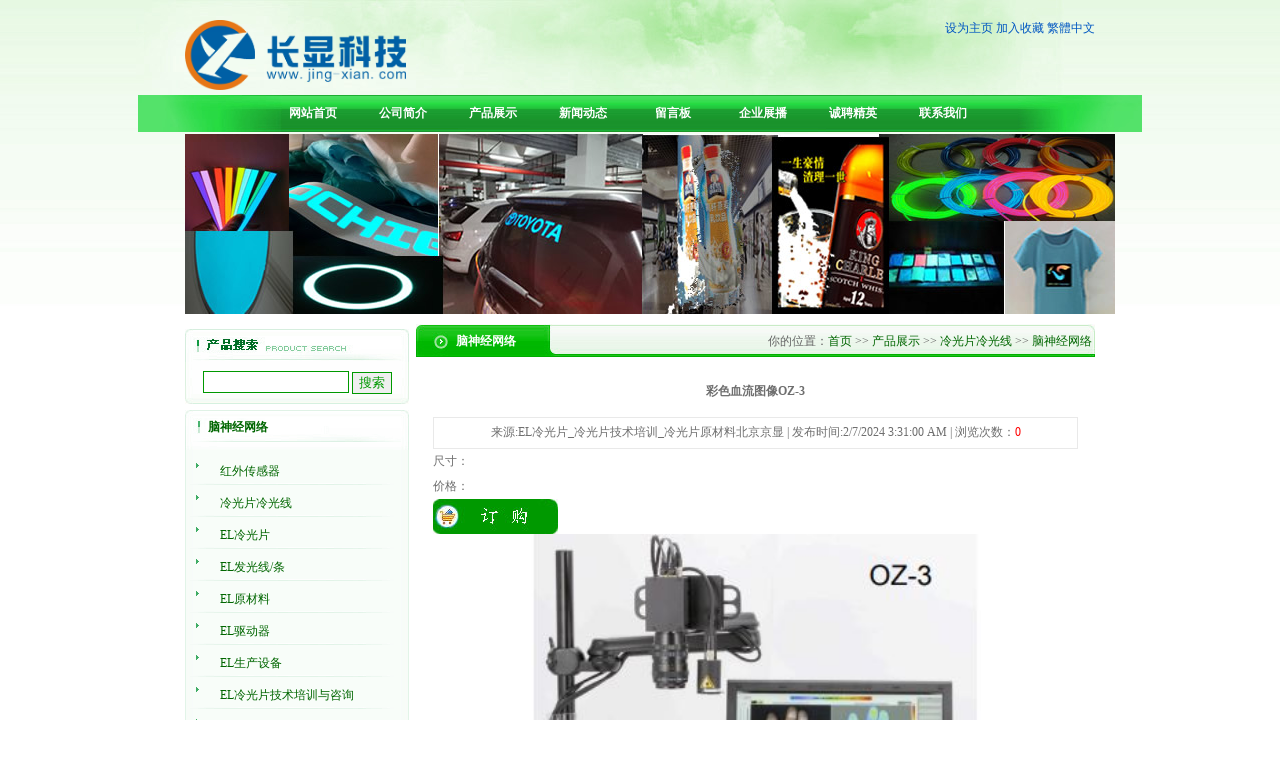

--- FILE ---
content_type: text/html
request_url: http://jing-xian.com/product/64_834.html
body_size: 9642
content:
<!DOCTYPE HTML PUBLIC "-//W3C//DTD XHTML 1.0 Transitional//EN" "http://www.w3.org/TR/xhtml1/DTD/xhtml1-transitional.dtd">
<html xmlns="http://www.w3.org/1999/xhtml"><head>
<meta http-equiv="Content-Type" content="text/html; charset=gb2312">
<title>彩色血流图像OZ-3-脑神经网络-EL冷光片_冷光片技术培训_冷光片原材料北京京显_EL冷光片_EL广告片_冷光帽_EL冷光线_EL背光源_冷电霓虹管_EL驱动器_汽车彩贴_发光礼品_冷光霓虹灯_场致发光线_电致发光片_冷光板</title>
<meta name="Keywords" content="" />
<meta name="Description" content="OZ-3
OZ-2
1.彩色血流图像
2.通过房间光的彩色真实图像和通过激光的B/W图像
3.高分辨率（750-560）和
高速（约12图像/秒）模式
4.测量面积：5mm起□ 至200m" />
<link href="/Templates/default/css/style.css" type=text/css rel=stylesheet>
<script src="/js/comm.js" type="text/javascript"></script>
</head>
<body topmargin="0">
<script language="javascript" type="text/javascript">
function ShowThis(tid,cid)
{
	o=$("cid")   	
	odiv=o.getElementsByTagName("div");	
	for(i=0;i<odiv.length;i++)   
	{   
		odiv[i].style.display="none";
	}  
	document.getElementById(cid).style.display="block";	
	
	obj=$("cpmenu")
	oli=obj.getElementsByTagName("li");	
	
	for(i=0;i<oli.length;i++)   
	{   
		oli[i].className="li_off";
	}   
	var objDest1 = document.getElementById(tid); 
	objDest1.className = "li_on";   
}

function displaySubMenu(li) {
	var subMenu = li.getElementsByTagName("ul")[0];
	subMenu.style.display = "block";
}
function hideSubMenu(li) {
	var subMenu = li.getElementsByTagName("ul")[0];
	subMenu.style.display = "none";
}
function displaySub(id) {
	document.getElementById(id).style.display = "block";
}
function hideSub(id) {
	document.getElementById(id).style.display = "none";
}
</script>

<DIV id=header>
<DIV id=logo>
  <img src="/upload/day_110121/201101211354569743.gif" height="70" alt="首页" title="EL冷光片_冷光片技术培训_冷光片原材料北京京显" />
</DIV>
<DIV id=tele>
<DIV style="TEXT-ALIGN: right">
<A href="#" onclick="setHomepage();"><FONT color=#0057c2>设为主页</FONT></A> 
<a href="javascript:AddToFavorite();"><FONT color=#0057c2>加入收藏</FONT></a>
<a id="GB_BIG" style=" color:#0057c2">繁體中文</a>
<script type="text/javascript">
var defaultEncoding = "2";
var translateDelay = "50";
var cookieDomain = "";
var msgToTraditionalChinese = "繁體中文";
var msgToSimplifiedChinese = "简体中文";
var translateButtonId = "GB_BIG";
</Script>
<script src="/js/GB_BIG.js" type="text/javascript"></script>
<script type="text/javascript">translateInitilization();</Script>

</DIV>
</DIV>
<DIV class=clear></DIV></DIV>

<DIV id="menu" >
<ul id="navigation">
<li class="main_"><a  href="/">网站首页</a></li>
    
    <li class="main_" ><a class="nvali" href="/gsjj/54.html">公司简介</a>    
        <ul style="dispalay:none;" >
            
        </ul> 
    </li> 
    
    <li class="main_"  onmouseover="displaySubMenu(this)" onmouseout="hideSubMenu(this)"><a class="nvali" href="/productlist/4_1.html">产品展示</a>    
        <ul style="dispalay:none;" >
                    
            <li><a href="/productlist/91_1.html">红外传感器</a> </li>   
                    
            <li><a href="/EL_faguangpian/19_1.html">冷光片冷光线</a> </li>   
                    
            <li><a href="/EL广告片/66_1.html">EL冷光片</a> </li>   
                    
            <li><a href="/productlist/22_1.html">EL发光线/条</a> </li>   
                    
            <li><a href="/productlist/32_1.html">EL原材料</a> </li>   
                    
            <li><a href="/productlist/43_1.html">EL驱动器</a> </li>   
                    
            <li><a href="/productlist/31_1.html">EL生产设备</a> </li>   
                    
            <li><a href="/EL_lengguangpian/33_1.html">EL冷光片技术培训与咨询</a> </li>   
                    
            <li><a href="/productlist/88_1.html">EL驱动器培训</a> </li>   
            
        </ul> 
    </li> 
    
    <li class="main_"  onmouseover="displaySubMenu(this)" onmouseout="hideSubMenu(this)"><a class="nvali" href="/newslist/1_1.html">新闻动态</a>    
        <ul style="dispalay:none;" >
                    
            <li><a href="/newslist/12_1.html">公司新闻</a> </li>   
                    
            <li><a href="/newslist/2_1.html">行业新闻</a> </li>   
                    
            <li><a href="/newslist/39_1.html">产品新闻</a> </li>   
                    
            <li><a href="/OA/61_1.html">其他新闻</a> </li>   
            
        </ul> 
    </li> 
    
    <li class="main_"  onmouseover="displaySubMenu(this)" onmouseout="hideSubMenu(this)"><a class="nvali" href="/gbook/">留言板</a>    
        <ul style="dispalay:none;" >
                    
            <li><a href="/gbook/">在线留言</a> </li>   
                    
            <li><a href="/newslist/35_1.html">客户帮助</a> </li>   
            
        </ul> 
    </li> 
    
    <li class="main_" ><a class="nvali" href="/case/14_1.html">企业展播</a>    
        <ul style="dispalay:none;" >
            
        </ul> 
    </li> 
    
    <li class="main_" ><a class="nvali" href="/newslist/63_1.html">诚聘精英</a>    
        <ul style="dispalay:none;" >
            
        </ul> 
    </li> 
    
    <li class="main_" ><a class="nvali" href="/about/5.html">联系我们</a>    
        <ul style="dispalay:none;" >
            
        </ul> 
    </li> 
    
</ul>
</DIV>

<DIV id=mainflash><img src="..//templates/default/images/br1.jpg" width="930" height="180" alt="长显" /></DIV>

<div id="index_container">
  <div id="index_left">
    



<DIV id=index_search style="margin-top:5px;">
<DIV id=index_search1></DIV>
<DIV id=index_search2>
  <div class=query>
    <table width="95%" border="0" cellspacing="0" cellpadding="0">
      <tr>
        <td height="5"></td>
      </tr>
    </table>
    <table border="0" cellpadding="2" cellspacing="0" align="center">
      <form method="Get" name="myform" action="/search.asp">
        <tr>
          <td height="27"><input type="text" name="key"  style="BORDER: #009900 1px solid;WIDTH: 140px; height:18px;" size=12 value="" maxlength="50" onfocus="this.select();" color:#009900 />
            <input name="searchstyle" value="-1" type="hidden"/>
            <input type="submit" name="Submit"  value="搜索" style="BORDER: #009900 1px solid; color:#009900" /></td>
        </tr>
      </form>
    </table>
    
  </div>
</DIV>
<DIV id=index_search3></DIV></DIV>



    <style type="text/css">
<!--
.STYLE1 {color: #006600}
-->
</style>
<div id="index_prolist">
      <div id="left_title">脑神经网络</div>
      <div id="left_content">
        <DIV id=elem-FrontProductCategory_slideTree-001 name="">
        <DIV class=FrontProductCategory_slideTree-default id=FrontProductCategory_slideTree-001>
<DIV class=left_bottom>
<DIV class=right_bottom>
<DIV class=left_top>
<DIV class=right_top>
<table width="95%" border="0" cellspacing="0" cellpadding="0">
  <tr>
    <td height="3"></td>
  </tr>
</table>

<table width="96%" border="0" align="center" cellpadding="0" cellspacing="0">
  <tr>
    <td>

<TABLE cellSpacing=0 cellPadding=0 width="99%" border=0>


	<TR>
		<TD width="30px" valign="top"><div style=" height:25px; padding-top:5px;"><IMG  src="/templates/default/images/class1.gif" width=15 height=17></div></TD>
		<TD  width="180px" align="left"   onmouseover="displaySub('sort1')" onmouseout="hideSub('sort1')"><div style=" height:20px; padding-top:10px;"><a href='/productlist/91_1.html' class="main_ STYLE1">红外传感器</a></div> 
            
            <div id="sort1" style="display:none">
                  
             	<div style=" height:25px; padding-top:5px; padding-left:20px;"><a  href='/productlist/92_1.html' class="STYLE1">热电堆传感器</a><br />
             	</div>
                  
             	<div style=" height:25px; padding-top:5px; padding-left:20px;"><a  href='/productlist/93_1.html' class="STYLE1">热释电传感器</a><br />
             	</div>
                  
             	<div style=" height:25px; padding-top:5px; padding-left:20px;"><a  href='/productlist/94_1.html' class="STYLE1">气体传感器</a><br />
             	</div>
                  
             	<div style=" height:25px; padding-top:5px; padding-left:20px;"><a  href='/productlist/95_1.html' class="STYLE1">火焰传感器</a><br />
             	</div>
                  
             	<div style=" height:25px; padding-top:5px; padding-left:20px;"><a  href='/productlist/96_1.html' class="STYLE1">流量传感器</a><br />
             	</div>
                  
             	<div style=" height:25px; padding-top:5px; padding-left:20px;"><a  href='/productlist/97_1.html' class="STYLE1">压力传感器</a><br />
             	</div>
                         
            </div> 
            
        </TD>	
	</TR>
	<tr>
	  <td colspan="2" height="2"><img src="/templates/default/images/plist.gif" /></td></tr>

	<TR>
		<TD width="30px" valign="top"><div style=" height:25px; padding-top:5px;"><IMG  src="/templates/default/images/class1.gif" width=15 height=17></div></TD>
		<TD  width="180px" align="left"   onmouseover="displaySub('sort2')" onmouseout="hideSub('sort2')"><div style=" height:20px; padding-top:10px;"><a href='/EL_faguangpian/19_1.html' class="main_ STYLE1">冷光片冷光线</a></div> 
            
            <div id="sort2" style="display:none">
                  
             	<div style=" height:25px; padding-top:5px; padding-left:20px;"><a  href='/productlist/64_1.html' class="STYLE1">脑神经网络</a><br />
             	</div>
                  
             	<div style=" height:25px; padding-top:5px; padding-left:20px;"><a  href='/productlist/65_1.html' class="STYLE1">薄膜压力传感器</a><br />
             	</div>
                  
             	<div style=" height:25px; padding-top:5px; padding-left:20px;"><a  href='/productlist/69_1.html' class="STYLE1">冷光帽和服装</a><br />
             	</div>
                  
             	<div style=" height:25px; padding-top:5px; padding-left:20px;"><a  href='/beiguangyuan/72_1.html' class="STYLE1">背光源</a><br />
             	</div>
                  
             	<div style=" height:25px; padding-top:5px; padding-left:20px;"><a  href='/productlist/74_1.html' class="STYLE1">导向牌</a><br />
             	</div>
                  
             	<div style=" height:25px; padding-top:5px; padding-left:20px;"><a  href='/productlist/75_1.html' class="STYLE1">眼动仪</a><br />
             	</div>
                  
             	<div style=" height:25px; padding-top:5px; padding-left:20px;"><a  href='/productlist/76_1.html' class="STYLE1">发光家具</a><br />
             	</div>
                  
             	<div style=" height:25px; padding-top:5px; padding-left:20px;"><a  href='/productlist/80_1.html' class="STYLE1">人因工程实验室</a><br />
             	</div>
                  
             	<div style=" height:25px; padding-top:5px; padding-left:20px;"><a  href='/productlist/81_1.html' class="STYLE1">医疗器械</a><br />
             	</div>
                         
            </div> 
            
        </TD>	
	</TR>
	<tr>
	  <td colspan="2" height="2"><img src="/templates/default/images/plist.gif" /></td></tr>

	<TR>
		<TD width="30px" valign="top"><div style=" height:25px; padding-top:5px;"><IMG  src="/templates/default/images/class1.gif" width=15 height=17></div></TD>
		<TD  width="180px" align="left"   onmouseover="displaySub('sort3')" onmouseout="hideSub('sort3')"><div style=" height:20px; padding-top:10px;"><a href='/EL广告片/66_1.html' class="main_ STYLE1">EL冷光片</a></div> 
            
            <div id="sort3" style="display:none">
                  
             	<div style=" height:25px; padding-top:5px; padding-left:20px;"><a  href='/productlist/67_1.html' class="STYLE1">室内</a><br />
             	</div>
                  
             	<div style=" height:25px; padding-top:5px; padding-left:20px;"><a  href='/productlist/68_1.html' class="STYLE1">室外</a><br />
             	</div>
                         
            </div> 
            
        </TD>	
	</TR>
	<tr>
	  <td colspan="2" height="2"><img src="/templates/default/images/plist.gif" /></td></tr>

	<TR>
		<TD width="30px" valign="top"><div style=" height:25px; padding-top:5px;"><IMG  src="/templates/default/images/class1.gif" width=15 height=17></div></TD>
		<TD  width="180px" align="left"  ><div style=" height:20px; padding-top:10px;"><a href='/productlist/22_1.html' class="main_ STYLE1">EL发光线/条</a></div> 
            
        </TD>	
	</TR>
	<tr>
	  <td colspan="2" height="2"><img src="/templates/default/images/plist.gif" /></td></tr>

	<TR>
		<TD width="30px" valign="top"><div style=" height:25px; padding-top:5px;"><IMG  src="/templates/default/images/class1.gif" width=15 height=17></div></TD>
		<TD  width="180px" align="left"   onmouseover="displaySub('sort5')" onmouseout="hideSub('sort5')"><div style=" height:20px; padding-top:10px;"><a href='/productlist/32_1.html' class="main_ STYLE1">EL原材料</a></div> 
            
            <div id="sort5" style="display:none">
                  
             	<div style=" height:25px; padding-top:5px; padding-left:20px;"><a  href='/productlist/82_1.html' class="STYLE1">EL发光材料</a><br />
             	</div>
                  
             	<div style=" height:25px; padding-top:5px; padding-left:20px;"><a  href='/productlist/89_1.html' class="STYLE1">冷光片原材料</a><br />
             	</div>
                         
            </div> 
            
        </TD>	
	</TR>
	<tr>
	  <td colspan="2" height="2"><img src="/templates/default/images/plist.gif" /></td></tr>

	<TR>
		<TD width="30px" valign="top"><div style=" height:25px; padding-top:5px;"><IMG  src="/templates/default/images/class1.gif" width=15 height=17></div></TD>
		<TD  width="180px" align="left"  ><div style=" height:20px; padding-top:10px;"><a href='/productlist/43_1.html' class="main_ STYLE1">EL驱动器</a></div> 
            
        </TD>	
	</TR>
	<tr>
	  <td colspan="2" height="2"><img src="/templates/default/images/plist.gif" /></td></tr>

	<TR>
		<TD width="30px" valign="top"><div style=" height:25px; padding-top:5px;"><IMG  src="/templates/default/images/class1.gif" width=15 height=17></div></TD>
		<TD  width="180px" align="left"  ><div style=" height:20px; padding-top:10px;"><a href='/productlist/31_1.html' class="main_ STYLE1">EL生产设备</a></div> 
            
        </TD>	
	</TR>
	<tr>
	  <td colspan="2" height="2"><img src="/templates/default/images/plist.gif" /></td></tr>

	<TR>
		<TD width="30px" valign="top"><div style=" height:25px; padding-top:5px;"><IMG  src="/templates/default/images/class1.gif" width=15 height=17></div></TD>
		<TD  width="180px" align="left"  ><div style=" height:20px; padding-top:10px;"><a href='/EL_lengguangpian/33_1.html' class="main_ STYLE1">EL冷光片技术培训与咨询</a></div> 
            
        </TD>	
	</TR>
	<tr>
	  <td colspan="2" height="2"><img src="/templates/default/images/plist.gif" /></td></tr>

	<TR>
		<TD width="30px" valign="top"><div style=" height:25px; padding-top:5px;"><IMG  src="/templates/default/images/class1.gif" width=15 height=17></div></TD>
		<TD  width="180px" align="left"  ><div style=" height:20px; padding-top:10px;"><a href='/productlist/88_1.html' class="main_ STYLE1">EL驱动器培训</a></div> 
            
        </TD>	
	</TR>
	<tr>
	  <td colspan="2" height="2"><img src="/templates/default/images/plist.gif" /></td></tr>


</TABLE>

</td>
  </tr>
</table>
 <table width="100" border="0" cellspacing="0" cellpadding="0">
  <tr>
    <td height="10"></td>
  </tr>
</table>

  
</DIV></DIV></DIV></DIV></DIV>
        
        </DIV>
      </div>
      <div id="left_btm"></div>
    </div>    
    <style type="text/css">
<!--
.STYLE1 {color: #006600}
.STYLE2 {color: #009900}
-->
</style>
<div id="index_prolist">
      <div id="left_title">推荐新闻</div>
      <div id="left_content">
        <DIV id=elem-FrontProductCategory_slideTree-001 name="">
        <DIV class=FrontProductCategory_slideTree-default id=FrontProductCategory_slideTree-001>
<DIV class=left_bottom>
<DIV class=right_bottom>
<DIV class=left_top>
<DIV class=right_top>


<table width="96%" border="0" align="center" cellpadding="0" cellspacing="0">
  <tr>
    <td>

<TABLE cellSpacing=0 cellPadding=0 width="99%" border=0>

 
	<TR>
		<TD width="30px" valign="top"><div style=" height:25px; padding-top:5px;"><IMG  src="/templates/default/images/class1.gif" width=15 height=17></div></TD>
		<TD  width="180px" align="left" ><div style=" height:20px; padding-top:10px;"><a href='/news/2_613.html' class="main_ STYLE1">造型逼真的3D T恤衫融...</a>        </TD>	
	</TR>
	<tr>
	  <td colspan="2" height="2"><img src="/templates/default/images/plist.gif" /></td></tr>

 
	<TR>
		<TD width="30px" valign="top"><div style=" height:25px; padding-top:5px;"><IMG  src="/templates/default/images/class1.gif" width=15 height=17></div></TD>
		<TD  width="180px" align="left" ><div style=" height:20px; padding-top:10px;"><a href='/OA/61_563.html' class="main_ STYLE1">有机EL发光元件应用于液...</a>        </TD>	
	</TR>
	<tr>
	  <td colspan="2" height="2"><img src="/templates/default/images/plist.gif" /></td></tr>

 
	<TR>
		<TD width="30px" valign="top"><div style=" height:25px; padding-top:5px;"><IMG  src="/templates/default/images/class1.gif" width=15 height=17></div></TD>
		<TD  width="180px" align="left" ><div style=" height:20px; padding-top:10px;"><a href='/news/12_580.html' class="main_ STYLE1">长显科技EL冷光片产品售...</a>        </TD>	
	</TR>
	<tr>
	  <td colspan="2" height="2"><img src="/templates/default/images/plist.gif" /></td></tr>

 
	<TR>
		<TD width="30px" valign="top"><div style=" height:25px; padding-top:5px;"><IMG  src="/templates/default/images/class1.gif" width=15 height=17></div></TD>
		<TD  width="180px" align="left" ><div style=" height:20px; padding-top:10px;"><a href='/OA/61_558.html' class="main_ STYLE1">动画el冷光片</a>        </TD>	
	</TR>
	<tr>
	  <td colspan="2" height="2"><img src="/templates/default/images/plist.gif" /></td></tr>

 
	<TR>
		<TD width="30px" valign="top"><div style=" height:25px; padding-top:5px;"><IMG  src="/templates/default/images/class1.gif" width=15 height=17></div></TD>
		<TD  width="180px" align="left" ><div style=" height:20px; padding-top:10px;"><a href='/news/12_524.html' class="main_ STYLE1">长显科技教您选购最合适的...</a>        </TD>	
	</TR>
	<tr>
	  <td colspan="2" height="2"><img src="/templates/default/images/plist.gif" /></td></tr>

 
</TABLE>

</td>
  </tr>
</table>  
</DIV></DIV></DIV></DIV></DIV>

</DIV>
</div>
<div id="left_btm"></div>
</div>

<div id="index_prolist">
      <div id="left_title">本月热门</div>
      <div id="left_content">
        <DIV id=elem-FrontProductCategory_slideTree-001 name="">
        <DIV class=FrontProductCategory_slideTree-default id=FrontProductCategory_slideTree-001>
<DIV class=left_bottom>
<DIV class=right_bottom>
<DIV class=left_top>
<DIV class=right_top>


<table width="96%" border="0" align="center" cellpadding="0" cellspacing="0">
  <tr>
    <td>

<TABLE cellSpacing=0 cellPadding=0 width="99%" border=0>

 
</TABLE>

</td>
  </tr>
</table>  
</DIV></DIV></DIV></DIV></DIV>

</DIV>
</div>
<div id="left_btm"></div>
</div>
    
    


<DIV id=index_contact>
<DIV id=index_contact1></DIV>
<DIV id=index_contact2>
<DIV id=elem-FrontSpecify_show-001 name="联系我们说明页">
<DIV class=FrontSpecify_show-default id=FrontSpecify_show-001>
<DIV class=content>
<DIV class=style1>
北京京显科技有限公司<br>
地址：北京市海淀区中关村南大街5号二区683号楼<BR>
电话：0512-51910068<BR>
传真：<BR>
Q  Q：471180272<BR>
MSN: changxian-el@hotmail.com<br>
E-mail：18018176686@189.cn<BR>
网址：<a href="http://www.jing-xian.com" target="_blank">www.jing-xian.com</a>  
                
</DIV></DIV></DIV></DIV></DIV></DIV>
  </div>
  <div id="index_right">
<div id="right_content">
<div>
<div class="FrontCommonContent_showDetailByList-default" id="">
<div class="content">
<div id="right_title">
<span style="float:right; color:#666666; font-weight:100">你的位置：<a href="/">首页</a>  >> <a href="/productlist/4_1.html">产品展示</a> >> <a href="/EL_faguangpian/19_1.html">冷光片冷光线</a> >> <a href="/productlist/64_1.html">脑神经网络</a>&nbsp; </span>脑神经网络</div>
<div class="text" id="content">
<table width="100" border="0" cellpadding="0" cellspacing="0">
  <tbody><tr>
    <td height="10"></td>
  </tr>
</tbody></table>

  <table width="100%" border="0" cellpadding="0" cellspacing="0" height="100%">
    <!--DWLayoutTable-->
    <tbody><tr>
      <td valign="top" width="804"><table width="95%" align="center" border="0" cellpadding="0" cellspacing="0">
          <tbody><tr>
            <td class="tit" align="center" height="50"><strong>彩色血流图像OZ-3</strong></td>
          </tr>
          <tr align="center">
            <td style="border: 1px solid rgb(233, 233, 233);" width="80%" height="30">
            来源:EL冷光片_冷光片技术培训_冷光片原材料北京京显 | 发布时间:2/7/2024 3:31:00 AM |  浏览次数：<font color="#FF0000"><script src="/inc/AspCms_Visits.asp?id=834"></script></font>            </td>
          </tr>
          <tr>
            <td class="black" id="fontzoom">
           尺寸：<br>
           价格：<br>            
           <a href="/plug/productbuy.asp?id=834"><img src="/templates/default/images/buy.jpg" border="0" /></a>
           </td>
          </tr>
          <tr>
            <td class="black" id="fontzoom" align="center" ><img src="/upload/day_240207/202402070330583480.jpg" width="450" border="0"/></td>
          </tr>
          <tr>
            <td class="black" id="fontzoom">
            <p>OZ-3</p>
<p>OZ-2</p>
<p>1.彩色血流图像</p>
<p>2.通过房间光的彩色真实图像和通过激光的B/W图像</p>
<p>3.高分辨率（750-560）和</p>
<p>高速（约12图像/秒）模式</p>
<p>4.测量面积：5mm起□ 至200mm□ 通过更改</p>
<p>透镜</p>
<p>5.测量深度：0.5-1 mm</p>
<p>标价：41000美元</p>
<p>OZ-3</p>
<p>1.操作频率范围可在</p>
<p>检查原始信号的FFT garph。</p>
<p>2.从慢速血流到快速血流的范围很广</p>
<p>3.血流量计算、显示和记录</p>
<p>计算机</p>
<p>4.自动和手动零位功能</p>
<p>5.两个通道的频率范围可以单独设置。</p>
<p>6.用于常规激光血液流量计的探针可以是</p>
<p>习惯于</p>
<p>标价</p>
<p>1CH类型：11700美元</p>
<p>2ch型&#65533;: 18000美元</p>
<p>探头：1800至2700美元</p>
<p>1.彩色血流图像</p>
<p>2.可以看到人的脉动流</p>
<p>最大：30个图像/秒</p>
<p>3.高分辨率（639-480）、</p>
<p>高速（约15张图像/秒）和</p>
<p>专业型号的EMA（约30图像/秒）</p>
<p>4.老鼠对人</p>
<p>5.测量深度：0.5-1 mm</p>
<p>6.OZ-2mini：用于小鼠和大鼠的大脑ラ</p>
<p>标价</p>
<p>盎司-2标准：34200美元</p>
<p>OZ-2 Pro：37800美元</p>
<p>OZ-2迷你型：31500美元</p>
<p>1ch型</p>
<p>FLO实验室</p>
<p>OMEGAWAVE公司。</p>
<p>OZ-3</p>
<p>OZ-2 OZ-2迷你</p>
<p>1ch型</p>
<p>2ch型</p>
<p>组织血液流量计&#65533;非接触式和常规激光血液流量计OMEGAFLO</p>
<p>组织血氧监测仪激光组织血氧监测仪OMRGAMONITOR</p>
<p>&nbsp;omegawave，INC.日本东京府中町2-20-3</p>
<p>1.在不接触组织上的探针的情况下进行测量。</p>
<p>2.探针上的混合滤波器使镜面椭圆化</p>
<p>组织反射。</p>
<p>3.血流量（flow）、血容量（MASS）的输出</p>
<p>和流速（velocity）</p>
<p>4.显示测量区域的红色激光导管</p>
<p>5.测量深度：距表面约1mm</p>
<p>标价：18900美元</p>
<p>探头：2700-3600美元</p>
<p>FLO-N1</p>
<p>OMEGAWAVE，INC.产品列表。</p>
<p>2017.6.5</p>
<p>FLO-C1</p>
<p>1.常规激光血液流量计</p>
<p>2.可以使用各种形状的探针。</p>
<p>3.切割并重复使用&phi;0.25mm&times;2的柔性纤维探头</p>
<p>4.血流量（flow）、血容量（MASS）的输出</p>
<p>和流速（velocity）</p>
<p>5.测量深度：距表面约1mm</p>
<p>标价：9900美元</p>
<p>探头：1080-2700美元</p>
<p>使用1.3种红外激光二极管。</p>
<p>2.人体肌肉的血液动力学测量</p>
<p>3.充氧血容量的输出，脱氧</p>
<p>血容量和氧合</p>
<p>4.测量深度：10-50mm</p>
<p>5.浅部和深部的2个点检测</p>
<p>组织</p>
<p>标价（系统）：20000美元</p>            </td>
          </tr>
          <tr align="right">
            <td>&nbsp;</td>
          </tr>
          <tr>
            <td class="black" id="fontzoom" >
            TAG：
            </td>
          </tr>
          <tr align="right">
            <td><table width="95%" align="center" border="0" cellpadding="0" cellspacing="0" height="30">
            <tbody><tr>
              <td align="right"><a href="javascript:window.print()">打印本页</a> || <a href="javascript:window.close()">关闭窗口</a></td>
            </tr>
        </tbody></table></td>
          </tr>
          <tr align="left">
            <td>
            
&nbsp;上一篇：<a href="/product/64_833.html">OMEGAFLO系列激光组织血液流量计</a><br />
&nbsp;下一篇：<a href="/product/64_835.html">激光散斑血流成像仪</a>            </td>
          </tr>
        </tbody></table>
          
          </td>
    </tr>
  </tbody></table>
  
  

  
<DIV id=index_hotproduct_12 style="margin-top:5px;">相关内容</DIV>
<DIV id=index_hotproduct_21><span id="tb_A1011">  
<table width="100%" border="0" cellspacing="0" cellpadding="0">
    <td> 
<ul  style="text-align:left;">
  
<li><a href="/EL_faguangpian/19_379.html" class="linknews1">武汉光友商贸</a></li>
  
<li><a href="/EL_faguangpian/19_380.html" class="linknews1">深圳市龙岗区南澳街道东山商务宾馆</a></li>
  
<li><a href="/EL_faguangpian/19_381.html" class="linknews1">MobileRobots 机器人公司</a></li>
  
<li><a href="/EL_faguangpian/19_382.html" class="linknews1">广东中山小榄先奇电子有限公司</a></li>
  
<li><a href="/EL_faguangpian/19_383.html" class="linknews1">国家生化工程技术研究中心(北京)</a></li>
  
<li><a href="/EL_faguangpian/19_384.html" class="linknews1">创业者家园网</a></li>
  
<li><a href="/EL_faguangpian/19_385.html" class="linknews1">德海姆五金制品</a></li>
  
<li><a href="/EL_faguangpian/19_386.html" class="linknews1">校花校草网</a></li>
  
<li><a href="/EL_faguangpian/19_387.html" class="linknews1">天讯科技有限公司</a></li>
  
<li><a href="/EL_faguangpian/19_388.html" class="linknews1">湖北省公安厅</a></li>
  
<li><a href="/EL_faguangpian/19_389.html" class="linknews1">坦萨土工合成材料(英国)有限公司</a></li>
  
<li><a href="/EL_faguangpian/19_390.html" class="linknews1">省公安厅交警总队</a></li>
 
</ul> 
    </td>
  </tr>
</table>
</span></DIV>
</DIV>
<DIV class=clear></DIV>
<DIV id=index_hotproduct_3></DIV>

  
</div>
</div></div></div></div>
<div class="clear"></div></div>
<div class="clear"></div>
</div>
<div class="clear"></div>
<script type="text/javascript" src="/inc/AspCms_Statistics.asp"></script>
<div id="links">
<div>友情链接</div>
<div style="margin-top:5px;">

</div>

<div style="margin-top:5px;">

    <a href="http://www.jing-xian.com/" target="_blank">el冷光片</a>  

    <a href="http://www.chang-xian.cn/" target="_blank">压力发电</a>  

    <a href="http://nirx.com.cn" target="_blank">近红外脑功能</a>  

    <a href="http://www.chang-xian.cn" target="_blank">京显薄膜压力传感器 纸电池 压力发电膜</a>  

    <a href="http://www.iot80.cn" target="_blank">表面肌电</a>  

    <a href="http://www.fourtec.com.cn" target="_blank">表面肌电</a>  

    <a href="http://www.win-sensor.site" target="_blank">苏州长显热电堆传感器</a>  

    <a href="http://www.senba.site" target="_blank">{热释电红外传感器}_人体红外传感器_苏州长显_PIR传感器</a>  

    <a href="http://www.tekscan.online" target="_blank">压力分布,薄膜压力传感器原理</a>  

    <a href="http://www.changzhidianzi.com" target="_blank">无锡场致电子薄膜压力传感器网站</a>  

    <a href="http://ant-neuro.tech" target="_blank">神经肌电</a>  

    <a href="http://www.beijingjingxian.com" target="_blank">长显薄膜压力传感器</a>  

    <a href="http://www.changxian.org" target="_blank">热电堆传感器_热释电传感器_热红外温度传感器生产厂家</a>  

    <a href="http://www.chang-xian.com" target="_blank">红外热电堆传感器</a>  

    <a href="http://www.el-boy.com/" target="_blank">el动感灯箱</a>  

    <a href="http://www.chang-xian.net" target="_blank">T-SCAN,I-SCAN,K-SCAN</a>  

    <a href="http://tmsi.tech" target="_blank">心电传感器</a>  

    <a href="http://www.deLsys.onLine" target="_blank">表面肌电deLsys</a>  

    <a href="http://cnscan.tech" target="_blank">压电薄膜传感器</a>  

    <a href="http://cnscan.onLine" target="_blank">薄膜压电传感器</a>  

    <a href="http://rdfcorp.cn" target="_blank">热流传感器</a>  

    <a href="http://captec.tech" target="_blank">热释电</a>  

    <a href="http://elpanel.tech" target="_blank">EL Panel</a>  

    <a href="http://www.el-mart.com" target="_blank">EL wire</a>  

    <a href="http://www.pavegen.com.cn" target="_blank">压力发电Pavegen</a>  

    <a href="http://bitbrain.cn" target="_blank">脑电科学</a>  

    <a href="http://eLdispLay.onLine" target="_blank">EL display</a>  

    <a href="http://www.pressurescan.com" target="_blank">Tekscan</a>  

    <a href="http://www.batterypaper.com" target="_blank">thermopile sensor</a>  

    <a href="http://el-japan.tech" target="_blank">EL原材料</a>  

    <a href="http://www.beautionplus.com" target="_blank">EL冷光线</a>  

</div>
</div>

<DIV id="footer">
<span style="LINE-HEIGHT: 20px;">
   <table width="96%" border="0" cellspacing="0" cellpadding="0">
  <tr>
    <td width="27%" rowspan="2" align="left">Copyright <a href="http://www.jing-xian.com" target="_blank">Suzhou long show Photoelectric technology</a> Inc</td>
    <td width="73%" align="right">   联系电话：0512-51910068　传真：</td>
  </tr>
  <tr>
    <td align="right">版权所有：北京京显科技有限公司  联系地址：北京市海淀区中关村南大街5号二区683号楼  京显科技致力于最新高科技产品EL冷光片专家_EL冷光片_EL广告片_会发光的T恤,冷光帽,EL冷光线,发光眼镜,EL背光源发光仪表盘,冷电霓虹管,EL驱动器,汽车彩贴,发光礼品,冷光霓虹灯,场致发光线,电致发光片,冷光板,背光片研发生产<script src="http://s5.cnzz.com/stat.php?id=2808593&web_id=2808593&show=pic" language="JavaScript"></script><br><script src="http://s5.cnzz.com/stat.php?id=2808593&web_id=2808593&online=1&show=line" language="JavaScript"></script><br></td>
  </tr>
</table>
</span>
</DIV>



</body></html><script src="/inc/AspCms_VisitsAdd.asp?id=834"></script>

--- FILE ---
content_type: text/css
request_url: http://jing-xian.com/Templates/default/css/style.css
body_size: 2644
content:
BODY {
	FONT-SIZE: 12px; BACKGROUND: url(../images/bg_all.jpg) no-repeat center top; MARGIN: 20px auto 0px; WIDTH: 1004px; LINE-HEIGHT: normal; FONT-FAMILY: "宋体"
}
A {
	COLOR:#006600; TEXT-DECORATION: none
}
ul,li{
	border-top-width: 0px;
	border-right-width: 0px;
	border-bottom-width: 0px;
	border-left-width: 0px;
	margin: 0px;
	padding: 0px;
}
.clear {
	CLEAR: both
}
.searchinput {
	WIDTH: 120px
}
.page .button {
	BORDER-TOP-WIDTH: 0px; BORDER-LEFT-WIDTH: 0px; BACKGROUND: url(../images/btn_search.gif); BORDER-BOTTOM-WIDTH: 0px; WIDTH: 60px; HEIGHT: 21px; BORDER-RIGHT-WIDTH: 0px
}
.page {
	WIDTH: 204px; PADDING-TOP: 10px; TEXT-ALIGN: right
}
.query {
	OVERFLOW: hidden; 
}
.boldblue {
	FONT-WEIGHT: bold; COLOR:#006600
}
.blue {
	COLOR: #006600
}
.text {
	line-height: 25px;
	color: #6f6f6f;
	
}
#header {
	MARGIN: 0px auto; WIDTH: 910px
}
#logo {
	FLOAT: left
}
#tele {
	MARGIN-TOP: 0px; FLOAT: right
}

#mainflash {
	MARGIN: 2px auto 0px; WIDTH:910px
}

#links {
	FONT-WEIGHT: normal;  MARGIN: 10px auto 0px; WIDTH: 850px; COLOR: #006600; PADDING:10px 30px 0 30px; HEIGHT: 57px; TEXT-ALIGN: left;
}

#footer {
	FONT-WEIGHT: normal; BACKGROUND: url(../images/bg_footer.jpg); MARGIN: 10px auto 0px; WIDTH: 910px; COLOR: #006600; PADDING-TOP: 10px; HEIGHT: 47px; TEXT-ALIGN: center;
}
#footer A,#links a {
	COLOR: #006600
}
#footer {
	color: #006600
}
#index_container {
	MARGIN: 10px auto 0px; WIDTH: 910px
}
#index_left {
	FLOAT: left; WIDTH: 224px
}
#index_search {
	
}
#index_search1 {
	BACKGROUND: url(../images/bg_index_title3.jpg); HEIGHT: 33px
}
#index_search2 {
	BACKGROUND: url(../images/bg_index_content3.jpg); COLOR: #006600; 
}
.sunput {BORDER-RIGHT: #B7DAEF 1px solid; BORDER-TOP: #B7DAEF 1px solid; BORDER-LEFT: #B7DAEF 1px solid; WIDTH: 140px; BORDER-BOTTOM: #B7DAEF 1px solid }
.sbut {BORDER-RIGHT: #B7DAEF 1px solid; BORDER-TOP: #B7DAEF 1px solid; BORDER-LEFT: #B7DAEF 1px solid; BORDER-BOTTOM: #B7DAEF 1px solid }
#index_search3 {
	BACKGROUND: url(../images/bg_index_btm3.jpg); OVERFLOW: hidden; HEIGHT: 6px
}
#index_prolist {
	MARGIN-TOP: 6px
}
#index_prolist1 {
	BACKGROUND: url(../images/bg_index_title4.jpg); HEIGHT: 33px
}
#index_prolist2 {
	BACKGROUND: url(../images/bg_index_content4.jpg); HEIGHT: 173px
}
#index_prolist3 {
	BACKGROUND: url(../images/bg_index_btm4.jpg); OVERFLOW: hidden; HEIGHT: 7px
}
#index_contact {
	MARGIN-TOP: 6px
}
#index_contact1 {
	BACKGROUND: url(../images/bg_index_title5.jpg); HEIGHT: 33px
}
#index_contact2 {
	PADDING-LEFT: 8px; BACKGROUND: url(../images/bg_index_content5.jpg); COLOR: #006600; LINE-HEIGHT: 22px; PADDING-TOP: 5px; HEIGHT: 200px; line-height:2em;
}
#index_right {
	FLOAT: right; WIDTH: 679px
}
#index_news1 {
	FLOAT: left; WIDTH: 337px
}
#index_news1_1 {
	BACKGROUND: url(../images/bg_index_title1.jpg) no-repeat; HEIGHT: 29px
}
#index_news1_2 {
	BACKGROUND: url(../images/bg_index_content1.jpg); HEIGHT: 157px
}
#index_news1_4 {
	BACKGROUND: url(../images/bg_index_content1.jpg); HEIGHT: 314px
}
#index_news1_3 {
	BACKGROUND: url(../images/bg_index_btm1.jpg); OVERFLOW: hidden; HEIGHT: 7px
}
#index_news2 {
	FLOAT: left; MARGIN-LEFT: 5px; WIDTH: 337px
}
#index_news2_1 {
	BACKGROUND: url(../images/bg_index_title1.jpg); HEIGHT: 29px
}
#index_news2_2 {
	BACKGROUND: url(../images/bg_index_content1.jpg); HEIGHT: 157px
}
#index_news2_3 {
	BACKGROUND: url(../images/bg_index_btm1.jpg); OVERFLOW: hidden; HEIGHT: 7px
}
#index_hotproduct {
	MARGIN-TOP: 6px; FLOAT: left; WIDTH: 679px
}
#index_hotproduct_1 {
	BACKGROUND: url(../images/bg_index_title2.jpg); HEIGHT: 34px
}
#index_hotproduct_11 {
	BACKGROUND: url(../images/bg_right_title1.jpg); HEIGHT: 32px; FONT-WEIGHT: bold;  padding-left:35px; color:#FFFFFF; padding-top:2px; margin-top:15px;
}
#index_hotproduct_12 {
	BACKGROUND: url(../images/bg_right_title1.jpg); HEIGHT: 26px; FONT-WEIGHT: bold;  padding-left:35px; color:#FFFFFF; padding-top:8px; 
}
#index_hotproduct_2 {
	BACKGROUND: url(../images/bg_index_content2.jpg); OVERFLOW: hidden; HEIGHT: 490px
}
#index_hotproduct_21 {
	BACKGROUND: url(../images/bg_index_content2.jpg); OVERFLOW: hidden; HEIGHT: 160px;
}
#index_hotproduct_23 {
	BACKGROUND: url(../images/bg_index_content2.jpg); OVERFLOW: hidden; 
}
#index_hotproduct_21 li{
float:left;width:310px;border-bottom:#bfc1c0 1px dashed; margin-left:10px; line-height:2.1em; list-style:none;
}
#index_hotproduct_22 {
	BACKGROUND: url(../images/bg_index_content2.jpg); OVERFLOW: hidden; 
}
#index_hotproduct_3 {
	BACKGROUND: url(../images/bg_index_btm2.jpg); OVERFLOW: hidden; HEIGHT: 6px
}
.index_news_title {
	PADDING-LEFT: 30px; FONT-WEIGHT: bold; FLOAT: left; WIDTH: 100px; COLOR: #fff; LINE-HEIGHT: 29px
}
.index_more1 {
	DISPLAY: block; FONT-SIZE: 26px; FLOAT: right; VERTICAL-ALIGN: middle; WIDTH: 50px; LINE-HEIGHT: 29px; HEIGHT: 29px; TEXT-ALIGN: center
}
.index_more1 IMG {
	VERTICAL-ALIGN: middle
}
.index_more1:unknown {
	FONT-SIZE: 12px; VISIBILITY: hidden; MARGIN-LEFT: -5px; content: "."
}
.right_border {
	BORDER-RIGHT: #d4eaf5 1px solid; PADDING-RIGHT: 20px; BORDER-TOP: #d4eaf5 0px solid; PADDING-LEFT: 20px; PADDING-BOTTOM: 0px; BORDER-LEFT: #d4eaf5 1px solid; PADDING-TOP: 0px; BORDER-BOTTOM: #d4eaf5 1px solid
}
#right_title {
	PADDING-LEFT: 40px; FONT-WEIGHT: bold; BACKGROUND: url(../images/bg_right_title.jpg); OVERFLOW: hidden; COLOR: #fff; LINE-HEIGHT: 35px; HEIGHT: 33px
}
#right_title1 {
	PADDING-LEFT: 40px; FONT-WEIGHT: bold; BACKGROUND: url(../images/bg_right_title1.jpg); OVERFLOW: hidden; COLOR: #fff; LINE-HEIGHT: 35px; HEIGHT: 33px;
}
#left_title {
	PADDING-LEFT: 23px; FONT-WEIGHT: bold; BACKGROUND: url(../images/bg_left_title.jpg); COLOR: #006600; LINE-HEIGHT: 34px; HEIGHT: 40px
}
#left_content {
	BACKGROUND: url(../images/bg_left_content.jpg)
}
#left_btm {
	BACKGROUND: url(../images/bg_left_btm.jpg); OVERFLOW: hidden; HEIGHT: 6px
}
a.linknews1 {
	font-size: 9pt;
	color: #006600;
	letter-spacing: 2px;
}
a.linknews1:hover {
	font-size: 9pt;
	color: #006600;
	letter-spacing: 2px;
	text-decoration: underline;
}


/*----------------------导航栏样式开始---------------------------*/
#menu {
	MARGIN-TOP: 5px;
	 background-image:url(../images/title1.jpg); width:37px; width:874px; line-height:37px; text-align:center; height:37px; padding-left:130px;
}

#menu ul{
	list-style-type:none; margin:0px; padding:0px;}
#menu ul li{
	margin:0px;
	list-style-type:none;
	display:inline;
	}
#menu ul li a{
	color:#FFF;
	font-weight:bold;
	font-size:10pt;}
#menu ul li a:hover{
	text-decoration:underline;
	
	}
	

#navigation, #navigation li ul {
	list-style-type:none;
}

#navigation {
	padding-left:50px;
	margin-top:8px;
	height:
}
#navigation .nav_ {
	float: left;
	width: 160px;
}
.b{ font-weight:bold; font-size:15px;}
#navigation li {
	text-align:center;
	float: left;
	position: relative;
}
#navigation li a:link, #navigation li a:visited {
	display:block; 
	text-decoration:none; 
	color:#FFFFFF; 
	width:90px; 
	height:39px; 
	line-height:36px; 
/*	background:#c5dbf2; */
	font-size:12px;
}
#navigation li ul li a:link, #navigation li ul li a:visited {
	display:block; 
	text-decoration:none; 
	color:#666; 
	width:90px; 
	height:32px; 
	line-height:32px; 
	font-size:12px;
}
#navigation li ul li a:link, #navigation li ul li a:visited {
	background:#f9fbfa;
	font-size:12px;
	font-weight:normal;    
	border-top:#bfc1c0 1px solid;
}

#navigation li ul li a:hover {
	color:#fff;
	background:#006600; 
}
#navigation li ul{
	display:none;
	position:absolute;
	left:0px;
	margin-top:-1px;
	width:90px;	
	border:#bfc1c0 1px solid;

}
#navigation li ul li
{

}
#navigation li ul li ul {
	display:none;
	position:absolute;
	top:0px;
	left:0px;
	margin-top:0;
	margin-left:1px;
	width:120px;
}
.clear{clear:both;}

/*----------------------导航栏样式结束---------------------------*/

.clistbox 
{
	width: 90%;
	text-align:left;
	margin-bottom:10px;
	margin-top:3px;
}
.clistbox .line1
{
	border-bottom: 1px dashed #999999;
	text-align:left;
	padding-left:10px;
	
}
.clistbox .line1 span
{float:right;
}
.clistbox .line2
{padding:5px;}
#commentPage{height:20px; padding-left:200px;}


#commentPage a{
	display:block;
	width:18px;
	border: 1px solid #3299F5;
	float:left;
	margin-left:5px;
	line-height:18px;
	font-size:14px;
}
#commentPage a:hover,.selectpage{
	color:#FFFFFF;
	display:block;
	width:18px;
	float:left;
	margin-left:5px;
	line-height:18px;
	font-size:14px;
	background-image: url(../images/pagebg.jpg);
}
#commentPage  a.ppage,
#commentPage  a.npage{
	display:block;
	width:50px;
	float:left;
	margin-left:5px;
	line-height:16px;
	padding-top:2px;
	height:16px;
	font-size:12px;
}
#commentPage  a.ppage:hover,
#commentPage  a.npage:hover{
	color:#fff;
	display:block;
	width:50px;
	float:left;
	margin-left:5px;
	line-height:16px;
	height:16px;
	font-size:12px;
background-image: url(../images/pagebg_.jpg);
}

